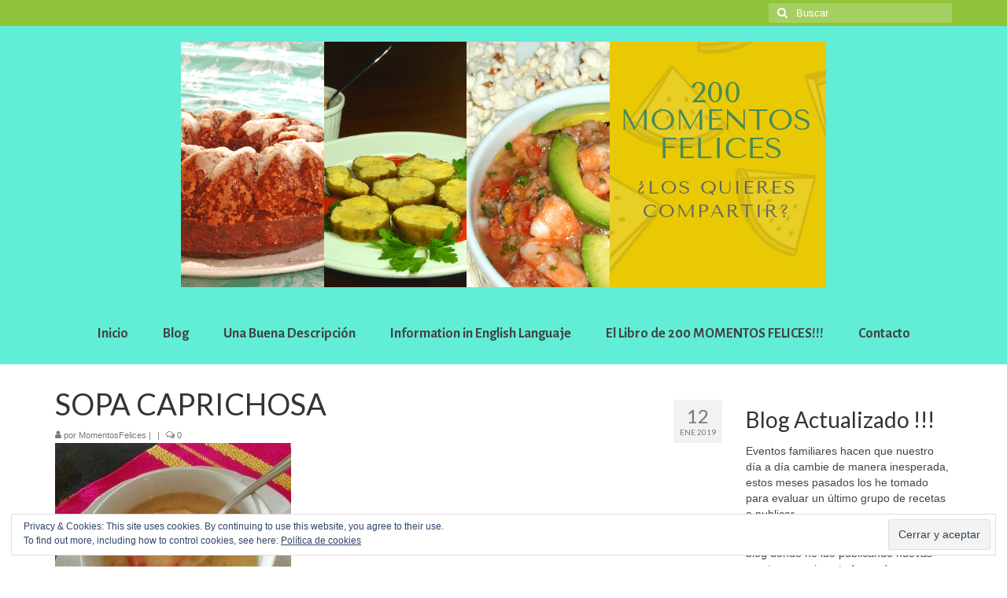

--- FILE ---
content_type: text/html; charset=UTF-8
request_url: https://200momentosfelices.com/sopa-caprichosa/dav-96/
body_size: 14961
content:
<!DOCTYPE html>
<html class="no-js" lang="es" itemscope="itemscope" itemtype="https://schema.org/WebPage">
<head>
  <meta charset="UTF-8">
  <meta name="viewport" content="width=device-width, initial-scale=1.0">
  <meta http-equiv="X-UA-Compatible" content="IE=edge">
  <meta name='robots' content='index, follow, max-image-preview:large, max-snippet:-1, max-video-preview:-1' />
	<style>img:is([sizes="auto" i], [sizes^="auto," i]) { contain-intrinsic-size: 3000px 1500px }</style>
	
	<!-- This site is optimized with the Yoast SEO plugin v24.8.1 - https://yoast.com/wordpress/plugins/seo/ -->
	<title>SOPA CAPRICHOSA - 200 MOMENTOS FELICES</title>
	<link rel="canonical" href="https://200momentosfelices.com/sopa-caprichosa/dav-96/" />
	<meta property="og:locale" content="es_ES" />
	<meta property="og:type" content="article" />
	<meta property="og:title" content="SOPA CAPRICHOSA - 200 MOMENTOS FELICES" />
	<meta property="og:url" content="https://200momentosfelices.com/sopa-caprichosa/dav-96/" />
	<meta property="og:site_name" content="200 MOMENTOS FELICES" />
	<meta property="article:modified_time" content="2019-01-12T20:39:39+00:00" />
	<meta property="og:image" content="https://200momentosfelices.com/sopa-caprichosa/dav-96" />
	<meta property="og:image:width" content="1920" />
	<meta property="og:image:height" content="1920" />
	<meta property="og:image:type" content="image/jpeg" />
	<meta name="twitter:card" content="summary_large_image" />
	<script type="application/ld+json" class="yoast-schema-graph">{"@context":"https://schema.org","@graph":[{"@type":"WebPage","@id":"https://200momentosfelices.com/sopa-caprichosa/dav-96/","url":"https://200momentosfelices.com/sopa-caprichosa/dav-96/","name":"SOPA CAPRICHOSA - 200 MOMENTOS FELICES","isPartOf":{"@id":"https://200momentosfelices.com/#website"},"primaryImageOfPage":{"@id":"https://200momentosfelices.com/sopa-caprichosa/dav-96/#primaryimage"},"image":{"@id":"https://200momentosfelices.com/sopa-caprichosa/dav-96/#primaryimage"},"thumbnailUrl":"https://200momentosfelices.com/wp-content/uploads/2019/01/SOPA-CAPRICHOSA.jpg","datePublished":"2019-01-12T20:39:15+00:00","dateModified":"2019-01-12T20:39:39+00:00","breadcrumb":{"@id":"https://200momentosfelices.com/sopa-caprichosa/dav-96/#breadcrumb"},"inLanguage":"es","potentialAction":[{"@type":"ReadAction","target":["https://200momentosfelices.com/sopa-caprichosa/dav-96/"]}]},{"@type":"ImageObject","inLanguage":"es","@id":"https://200momentosfelices.com/sopa-caprichosa/dav-96/#primaryimage","url":"https://200momentosfelices.com/wp-content/uploads/2019/01/SOPA-CAPRICHOSA.jpg","contentUrl":"https://200momentosfelices.com/wp-content/uploads/2019/01/SOPA-CAPRICHOSA.jpg","width":1920,"height":1920,"caption":"SOPA CAPRICHOSA"},{"@type":"BreadcrumbList","@id":"https://200momentosfelices.com/sopa-caprichosa/dav-96/#breadcrumb","itemListElement":[{"@type":"ListItem","position":1,"name":"Portada","item":"https://200momentosfelices.com/"},{"@type":"ListItem","position":2,"name":"SOPA CAPRICHOSA","item":"https://200momentosfelices.com/sopa-caprichosa/"},{"@type":"ListItem","position":3,"name":"SOPA CAPRICHOSA"}]},{"@type":"WebSite","@id":"https://200momentosfelices.com/#website","url":"https://200momentosfelices.com/","name":"200 MOMENTOS FELICES","description":"Comida y Felicidad","publisher":{"@id":"https://200momentosfelices.com/#/schema/person/b161f9d2404e1ddee8361df7b7e97c7a"},"potentialAction":[{"@type":"SearchAction","target":{"@type":"EntryPoint","urlTemplate":"https://200momentosfelices.com/?s={search_term_string}"},"query-input":{"@type":"PropertyValueSpecification","valueRequired":true,"valueName":"search_term_string"}}],"inLanguage":"es"},{"@type":["Person","Organization"],"@id":"https://200momentosfelices.com/#/schema/person/b161f9d2404e1ddee8361df7b7e97c7a","name":"MomentosFelices","image":{"@type":"ImageObject","inLanguage":"es","@id":"https://200momentosfelices.com/#/schema/person/image/","url":"https://200momentosfelices.com/wp-content/uploads/2019/01/SOPA-CAPRICHOSA.jpg","contentUrl":"https://200momentosfelices.com/wp-content/uploads/2019/01/SOPA-CAPRICHOSA.jpg","width":1920,"height":1920,"caption":"MomentosFelices"},"logo":{"@id":"https://200momentosfelices.com/#/schema/person/image/"}}]}</script>
	<!-- / Yoast SEO plugin. -->


<link rel='dns-prefetch' href='//secure.gravatar.com' />
<link rel='dns-prefetch' href='//stats.wp.com' />
<link rel='dns-prefetch' href='//fonts.googleapis.com' />
<link rel='dns-prefetch' href='//v0.wordpress.com' />
<link rel="alternate" type="application/rss+xml" title="200 MOMENTOS FELICES &raquo; Feed" href="https://200momentosfelices.com/feed/" />
<link rel="alternate" type="application/rss+xml" title="200 MOMENTOS FELICES &raquo; Feed de los comentarios" href="https://200momentosfelices.com/comments/feed/" />
<link rel="alternate" type="application/rss+xml" title="200 MOMENTOS FELICES &raquo; Comentario SOPA CAPRICHOSA del feed" href="https://200momentosfelices.com/sopa-caprichosa/dav-96/feed/" />
		<!-- This site uses the Google Analytics by MonsterInsights plugin v9.4.1 - Using Analytics tracking - https://www.monsterinsights.com/ -->
							<script src="//www.googletagmanager.com/gtag/js?id=G-233RRFV5GN"  data-cfasync="false" data-wpfc-render="false" type="text/javascript" async></script>
			<script data-cfasync="false" data-wpfc-render="false" type="text/javascript">
				var mi_version = '9.4.1';
				var mi_track_user = true;
				var mi_no_track_reason = '';
								var MonsterInsightsDefaultLocations = {"page_location":"https:\/\/200momentosfelices.com\/sopa-caprichosa\/dav-96\/"};
				if ( typeof MonsterInsightsPrivacyGuardFilter === 'function' ) {
					var MonsterInsightsLocations = (typeof MonsterInsightsExcludeQuery === 'object') ? MonsterInsightsPrivacyGuardFilter( MonsterInsightsExcludeQuery ) : MonsterInsightsPrivacyGuardFilter( MonsterInsightsDefaultLocations );
				} else {
					var MonsterInsightsLocations = (typeof MonsterInsightsExcludeQuery === 'object') ? MonsterInsightsExcludeQuery : MonsterInsightsDefaultLocations;
				}

								var disableStrs = [
										'ga-disable-G-233RRFV5GN',
									];

				/* Function to detect opted out users */
				function __gtagTrackerIsOptedOut() {
					for (var index = 0; index < disableStrs.length; index++) {
						if (document.cookie.indexOf(disableStrs[index] + '=true') > -1) {
							return true;
						}
					}

					return false;
				}

				/* Disable tracking if the opt-out cookie exists. */
				if (__gtagTrackerIsOptedOut()) {
					for (var index = 0; index < disableStrs.length; index++) {
						window[disableStrs[index]] = true;
					}
				}

				/* Opt-out function */
				function __gtagTrackerOptout() {
					for (var index = 0; index < disableStrs.length; index++) {
						document.cookie = disableStrs[index] + '=true; expires=Thu, 31 Dec 2099 23:59:59 UTC; path=/';
						window[disableStrs[index]] = true;
					}
				}

				if ('undefined' === typeof gaOptout) {
					function gaOptout() {
						__gtagTrackerOptout();
					}
				}
								window.dataLayer = window.dataLayer || [];

				window.MonsterInsightsDualTracker = {
					helpers: {},
					trackers: {},
				};
				if (mi_track_user) {
					function __gtagDataLayer() {
						dataLayer.push(arguments);
					}

					function __gtagTracker(type, name, parameters) {
						if (!parameters) {
							parameters = {};
						}

						if (parameters.send_to) {
							__gtagDataLayer.apply(null, arguments);
							return;
						}

						if (type === 'event') {
														parameters.send_to = monsterinsights_frontend.v4_id;
							var hookName = name;
							if (typeof parameters['event_category'] !== 'undefined') {
								hookName = parameters['event_category'] + ':' + name;
							}

							if (typeof MonsterInsightsDualTracker.trackers[hookName] !== 'undefined') {
								MonsterInsightsDualTracker.trackers[hookName](parameters);
							} else {
								__gtagDataLayer('event', name, parameters);
							}
							
						} else {
							__gtagDataLayer.apply(null, arguments);
						}
					}

					__gtagTracker('js', new Date());
					__gtagTracker('set', {
						'developer_id.dZGIzZG': true,
											});
					if ( MonsterInsightsLocations.page_location ) {
						__gtagTracker('set', MonsterInsightsLocations);
					}
										__gtagTracker('config', 'G-233RRFV5GN', {"forceSSL":"true"} );
															window.gtag = __gtagTracker;										(function () {
						/* https://developers.google.com/analytics/devguides/collection/analyticsjs/ */
						/* ga and __gaTracker compatibility shim. */
						var noopfn = function () {
							return null;
						};
						var newtracker = function () {
							return new Tracker();
						};
						var Tracker = function () {
							return null;
						};
						var p = Tracker.prototype;
						p.get = noopfn;
						p.set = noopfn;
						p.send = function () {
							var args = Array.prototype.slice.call(arguments);
							args.unshift('send');
							__gaTracker.apply(null, args);
						};
						var __gaTracker = function () {
							var len = arguments.length;
							if (len === 0) {
								return;
							}
							var f = arguments[len - 1];
							if (typeof f !== 'object' || f === null || typeof f.hitCallback !== 'function') {
								if ('send' === arguments[0]) {
									var hitConverted, hitObject = false, action;
									if ('event' === arguments[1]) {
										if ('undefined' !== typeof arguments[3]) {
											hitObject = {
												'eventAction': arguments[3],
												'eventCategory': arguments[2],
												'eventLabel': arguments[4],
												'value': arguments[5] ? arguments[5] : 1,
											}
										}
									}
									if ('pageview' === arguments[1]) {
										if ('undefined' !== typeof arguments[2]) {
											hitObject = {
												'eventAction': 'page_view',
												'page_path': arguments[2],
											}
										}
									}
									if (typeof arguments[2] === 'object') {
										hitObject = arguments[2];
									}
									if (typeof arguments[5] === 'object') {
										Object.assign(hitObject, arguments[5]);
									}
									if ('undefined' !== typeof arguments[1].hitType) {
										hitObject = arguments[1];
										if ('pageview' === hitObject.hitType) {
											hitObject.eventAction = 'page_view';
										}
									}
									if (hitObject) {
										action = 'timing' === arguments[1].hitType ? 'timing_complete' : hitObject.eventAction;
										hitConverted = mapArgs(hitObject);
										__gtagTracker('event', action, hitConverted);
									}
								}
								return;
							}

							function mapArgs(args) {
								var arg, hit = {};
								var gaMap = {
									'eventCategory': 'event_category',
									'eventAction': 'event_action',
									'eventLabel': 'event_label',
									'eventValue': 'event_value',
									'nonInteraction': 'non_interaction',
									'timingCategory': 'event_category',
									'timingVar': 'name',
									'timingValue': 'value',
									'timingLabel': 'event_label',
									'page': 'page_path',
									'location': 'page_location',
									'title': 'page_title',
									'referrer' : 'page_referrer',
								};
								for (arg in args) {
																		if (!(!args.hasOwnProperty(arg) || !gaMap.hasOwnProperty(arg))) {
										hit[gaMap[arg]] = args[arg];
									} else {
										hit[arg] = args[arg];
									}
								}
								return hit;
							}

							try {
								f.hitCallback();
							} catch (ex) {
							}
						};
						__gaTracker.create = newtracker;
						__gaTracker.getByName = newtracker;
						__gaTracker.getAll = function () {
							return [];
						};
						__gaTracker.remove = noopfn;
						__gaTracker.loaded = true;
						window['__gaTracker'] = __gaTracker;
					})();
									} else {
										console.log("");
					(function () {
						function __gtagTracker() {
							return null;
						}

						window['__gtagTracker'] = __gtagTracker;
						window['gtag'] = __gtagTracker;
					})();
									}
			</script>
				<!-- / Google Analytics by MonsterInsights -->
		<script type="text/javascript">
/* <![CDATA[ */
window._wpemojiSettings = {"baseUrl":"https:\/\/s.w.org\/images\/core\/emoji\/15.0.3\/72x72\/","ext":".png","svgUrl":"https:\/\/s.w.org\/images\/core\/emoji\/15.0.3\/svg\/","svgExt":".svg","source":{"concatemoji":"https:\/\/200momentosfelices.com\/wp-includes\/js\/wp-emoji-release.min.js?ver=6.7.2"}};
/*! This file is auto-generated */
!function(i,n){var o,s,e;function c(e){try{var t={supportTests:e,timestamp:(new Date).valueOf()};sessionStorage.setItem(o,JSON.stringify(t))}catch(e){}}function p(e,t,n){e.clearRect(0,0,e.canvas.width,e.canvas.height),e.fillText(t,0,0);var t=new Uint32Array(e.getImageData(0,0,e.canvas.width,e.canvas.height).data),r=(e.clearRect(0,0,e.canvas.width,e.canvas.height),e.fillText(n,0,0),new Uint32Array(e.getImageData(0,0,e.canvas.width,e.canvas.height).data));return t.every(function(e,t){return e===r[t]})}function u(e,t,n){switch(t){case"flag":return n(e,"\ud83c\udff3\ufe0f\u200d\u26a7\ufe0f","\ud83c\udff3\ufe0f\u200b\u26a7\ufe0f")?!1:!n(e,"\ud83c\uddfa\ud83c\uddf3","\ud83c\uddfa\u200b\ud83c\uddf3")&&!n(e,"\ud83c\udff4\udb40\udc67\udb40\udc62\udb40\udc65\udb40\udc6e\udb40\udc67\udb40\udc7f","\ud83c\udff4\u200b\udb40\udc67\u200b\udb40\udc62\u200b\udb40\udc65\u200b\udb40\udc6e\u200b\udb40\udc67\u200b\udb40\udc7f");case"emoji":return!n(e,"\ud83d\udc26\u200d\u2b1b","\ud83d\udc26\u200b\u2b1b")}return!1}function f(e,t,n){var r="undefined"!=typeof WorkerGlobalScope&&self instanceof WorkerGlobalScope?new OffscreenCanvas(300,150):i.createElement("canvas"),a=r.getContext("2d",{willReadFrequently:!0}),o=(a.textBaseline="top",a.font="600 32px Arial",{});return e.forEach(function(e){o[e]=t(a,e,n)}),o}function t(e){var t=i.createElement("script");t.src=e,t.defer=!0,i.head.appendChild(t)}"undefined"!=typeof Promise&&(o="wpEmojiSettingsSupports",s=["flag","emoji"],n.supports={everything:!0,everythingExceptFlag:!0},e=new Promise(function(e){i.addEventListener("DOMContentLoaded",e,{once:!0})}),new Promise(function(t){var n=function(){try{var e=JSON.parse(sessionStorage.getItem(o));if("object"==typeof e&&"number"==typeof e.timestamp&&(new Date).valueOf()<e.timestamp+604800&&"object"==typeof e.supportTests)return e.supportTests}catch(e){}return null}();if(!n){if("undefined"!=typeof Worker&&"undefined"!=typeof OffscreenCanvas&&"undefined"!=typeof URL&&URL.createObjectURL&&"undefined"!=typeof Blob)try{var e="postMessage("+f.toString()+"("+[JSON.stringify(s),u.toString(),p.toString()].join(",")+"));",r=new Blob([e],{type:"text/javascript"}),a=new Worker(URL.createObjectURL(r),{name:"wpTestEmojiSupports"});return void(a.onmessage=function(e){c(n=e.data),a.terminate(),t(n)})}catch(e){}c(n=f(s,u,p))}t(n)}).then(function(e){for(var t in e)n.supports[t]=e[t],n.supports.everything=n.supports.everything&&n.supports[t],"flag"!==t&&(n.supports.everythingExceptFlag=n.supports.everythingExceptFlag&&n.supports[t]);n.supports.everythingExceptFlag=n.supports.everythingExceptFlag&&!n.supports.flag,n.DOMReady=!1,n.readyCallback=function(){n.DOMReady=!0}}).then(function(){return e}).then(function(){var e;n.supports.everything||(n.readyCallback(),(e=n.source||{}).concatemoji?t(e.concatemoji):e.wpemoji&&e.twemoji&&(t(e.twemoji),t(e.wpemoji)))}))}((window,document),window._wpemojiSettings);
/* ]]> */
</script>
<style id='wp-emoji-styles-inline-css' type='text/css'>

	img.wp-smiley, img.emoji {
		display: inline !important;
		border: none !important;
		box-shadow: none !important;
		height: 1em !important;
		width: 1em !important;
		margin: 0 0.07em !important;
		vertical-align: -0.1em !important;
		background: none !important;
		padding: 0 !important;
	}
</style>
<link rel='stylesheet' id='wp-block-library-css' href='https://200momentosfelices.com/wp-includes/css/dist/block-library/style.min.css?ver=6.7.2' type='text/css' media='all' />
<link rel='stylesheet' id='wpzoom-social-icons-block-style-css' href='https://200momentosfelices.com/wp-content/plugins/social-icons-widget-by-wpzoom/block/dist/style-wpzoom-social-icons.css?ver=4.3.4' type='text/css' media='all' />
<link rel='stylesheet' id='mediaelement-css' href='https://200momentosfelices.com/wp-includes/js/mediaelement/mediaelementplayer-legacy.min.css?ver=4.2.17' type='text/css' media='all' />
<link rel='stylesheet' id='wp-mediaelement-css' href='https://200momentosfelices.com/wp-includes/js/mediaelement/wp-mediaelement.min.css?ver=6.7.2' type='text/css' media='all' />
<style id='jetpack-sharing-buttons-style-inline-css' type='text/css'>
.jetpack-sharing-buttons__services-list{display:flex;flex-direction:row;flex-wrap:wrap;gap:0;list-style-type:none;margin:5px;padding:0}.jetpack-sharing-buttons__services-list.has-small-icon-size{font-size:12px}.jetpack-sharing-buttons__services-list.has-normal-icon-size{font-size:16px}.jetpack-sharing-buttons__services-list.has-large-icon-size{font-size:24px}.jetpack-sharing-buttons__services-list.has-huge-icon-size{font-size:36px}@media print{.jetpack-sharing-buttons__services-list{display:none!important}}.editor-styles-wrapper .wp-block-jetpack-sharing-buttons{gap:0;padding-inline-start:0}ul.jetpack-sharing-buttons__services-list.has-background{padding:1.25em 2.375em}
</style>
<style id='classic-theme-styles-inline-css' type='text/css'>
/*! This file is auto-generated */
.wp-block-button__link{color:#fff;background-color:#32373c;border-radius:9999px;box-shadow:none;text-decoration:none;padding:calc(.667em + 2px) calc(1.333em + 2px);font-size:1.125em}.wp-block-file__button{background:#32373c;color:#fff;text-decoration:none}
</style>
<style id='global-styles-inline-css' type='text/css'>
:root{--wp--preset--aspect-ratio--square: 1;--wp--preset--aspect-ratio--4-3: 4/3;--wp--preset--aspect-ratio--3-4: 3/4;--wp--preset--aspect-ratio--3-2: 3/2;--wp--preset--aspect-ratio--2-3: 2/3;--wp--preset--aspect-ratio--16-9: 16/9;--wp--preset--aspect-ratio--9-16: 9/16;--wp--preset--color--black: #000;--wp--preset--color--cyan-bluish-gray: #abb8c3;--wp--preset--color--white: #fff;--wp--preset--color--pale-pink: #f78da7;--wp--preset--color--vivid-red: #cf2e2e;--wp--preset--color--luminous-vivid-orange: #ff6900;--wp--preset--color--luminous-vivid-amber: #fcb900;--wp--preset--color--light-green-cyan: #7bdcb5;--wp--preset--color--vivid-green-cyan: #00d084;--wp--preset--color--pale-cyan-blue: #8ed1fc;--wp--preset--color--vivid-cyan-blue: #0693e3;--wp--preset--color--vivid-purple: #9b51e0;--wp--preset--color--virtue-primary: #2d5c88;--wp--preset--color--virtue-primary-light: #6c8dab;--wp--preset--color--very-light-gray: #eee;--wp--preset--color--very-dark-gray: #444;--wp--preset--gradient--vivid-cyan-blue-to-vivid-purple: linear-gradient(135deg,rgba(6,147,227,1) 0%,rgb(155,81,224) 100%);--wp--preset--gradient--light-green-cyan-to-vivid-green-cyan: linear-gradient(135deg,rgb(122,220,180) 0%,rgb(0,208,130) 100%);--wp--preset--gradient--luminous-vivid-amber-to-luminous-vivid-orange: linear-gradient(135deg,rgba(252,185,0,1) 0%,rgba(255,105,0,1) 100%);--wp--preset--gradient--luminous-vivid-orange-to-vivid-red: linear-gradient(135deg,rgba(255,105,0,1) 0%,rgb(207,46,46) 100%);--wp--preset--gradient--very-light-gray-to-cyan-bluish-gray: linear-gradient(135deg,rgb(238,238,238) 0%,rgb(169,184,195) 100%);--wp--preset--gradient--cool-to-warm-spectrum: linear-gradient(135deg,rgb(74,234,220) 0%,rgb(151,120,209) 20%,rgb(207,42,186) 40%,rgb(238,44,130) 60%,rgb(251,105,98) 80%,rgb(254,248,76) 100%);--wp--preset--gradient--blush-light-purple: linear-gradient(135deg,rgb(255,206,236) 0%,rgb(152,150,240) 100%);--wp--preset--gradient--blush-bordeaux: linear-gradient(135deg,rgb(254,205,165) 0%,rgb(254,45,45) 50%,rgb(107,0,62) 100%);--wp--preset--gradient--luminous-dusk: linear-gradient(135deg,rgb(255,203,112) 0%,rgb(199,81,192) 50%,rgb(65,88,208) 100%);--wp--preset--gradient--pale-ocean: linear-gradient(135deg,rgb(255,245,203) 0%,rgb(182,227,212) 50%,rgb(51,167,181) 100%);--wp--preset--gradient--electric-grass: linear-gradient(135deg,rgb(202,248,128) 0%,rgb(113,206,126) 100%);--wp--preset--gradient--midnight: linear-gradient(135deg,rgb(2,3,129) 0%,rgb(40,116,252) 100%);--wp--preset--font-size--small: 13px;--wp--preset--font-size--medium: 20px;--wp--preset--font-size--large: 36px;--wp--preset--font-size--x-large: 42px;--wp--preset--spacing--20: 0.44rem;--wp--preset--spacing--30: 0.67rem;--wp--preset--spacing--40: 1rem;--wp--preset--spacing--50: 1.5rem;--wp--preset--spacing--60: 2.25rem;--wp--preset--spacing--70: 3.38rem;--wp--preset--spacing--80: 5.06rem;--wp--preset--shadow--natural: 6px 6px 9px rgba(0, 0, 0, 0.2);--wp--preset--shadow--deep: 12px 12px 50px rgba(0, 0, 0, 0.4);--wp--preset--shadow--sharp: 6px 6px 0px rgba(0, 0, 0, 0.2);--wp--preset--shadow--outlined: 6px 6px 0px -3px rgba(255, 255, 255, 1), 6px 6px rgba(0, 0, 0, 1);--wp--preset--shadow--crisp: 6px 6px 0px rgba(0, 0, 0, 1);}:where(.is-layout-flex){gap: 0.5em;}:where(.is-layout-grid){gap: 0.5em;}body .is-layout-flex{display: flex;}.is-layout-flex{flex-wrap: wrap;align-items: center;}.is-layout-flex > :is(*, div){margin: 0;}body .is-layout-grid{display: grid;}.is-layout-grid > :is(*, div){margin: 0;}:where(.wp-block-columns.is-layout-flex){gap: 2em;}:where(.wp-block-columns.is-layout-grid){gap: 2em;}:where(.wp-block-post-template.is-layout-flex){gap: 1.25em;}:where(.wp-block-post-template.is-layout-grid){gap: 1.25em;}.has-black-color{color: var(--wp--preset--color--black) !important;}.has-cyan-bluish-gray-color{color: var(--wp--preset--color--cyan-bluish-gray) !important;}.has-white-color{color: var(--wp--preset--color--white) !important;}.has-pale-pink-color{color: var(--wp--preset--color--pale-pink) !important;}.has-vivid-red-color{color: var(--wp--preset--color--vivid-red) !important;}.has-luminous-vivid-orange-color{color: var(--wp--preset--color--luminous-vivid-orange) !important;}.has-luminous-vivid-amber-color{color: var(--wp--preset--color--luminous-vivid-amber) !important;}.has-light-green-cyan-color{color: var(--wp--preset--color--light-green-cyan) !important;}.has-vivid-green-cyan-color{color: var(--wp--preset--color--vivid-green-cyan) !important;}.has-pale-cyan-blue-color{color: var(--wp--preset--color--pale-cyan-blue) !important;}.has-vivid-cyan-blue-color{color: var(--wp--preset--color--vivid-cyan-blue) !important;}.has-vivid-purple-color{color: var(--wp--preset--color--vivid-purple) !important;}.has-black-background-color{background-color: var(--wp--preset--color--black) !important;}.has-cyan-bluish-gray-background-color{background-color: var(--wp--preset--color--cyan-bluish-gray) !important;}.has-white-background-color{background-color: var(--wp--preset--color--white) !important;}.has-pale-pink-background-color{background-color: var(--wp--preset--color--pale-pink) !important;}.has-vivid-red-background-color{background-color: var(--wp--preset--color--vivid-red) !important;}.has-luminous-vivid-orange-background-color{background-color: var(--wp--preset--color--luminous-vivid-orange) !important;}.has-luminous-vivid-amber-background-color{background-color: var(--wp--preset--color--luminous-vivid-amber) !important;}.has-light-green-cyan-background-color{background-color: var(--wp--preset--color--light-green-cyan) !important;}.has-vivid-green-cyan-background-color{background-color: var(--wp--preset--color--vivid-green-cyan) !important;}.has-pale-cyan-blue-background-color{background-color: var(--wp--preset--color--pale-cyan-blue) !important;}.has-vivid-cyan-blue-background-color{background-color: var(--wp--preset--color--vivid-cyan-blue) !important;}.has-vivid-purple-background-color{background-color: var(--wp--preset--color--vivid-purple) !important;}.has-black-border-color{border-color: var(--wp--preset--color--black) !important;}.has-cyan-bluish-gray-border-color{border-color: var(--wp--preset--color--cyan-bluish-gray) !important;}.has-white-border-color{border-color: var(--wp--preset--color--white) !important;}.has-pale-pink-border-color{border-color: var(--wp--preset--color--pale-pink) !important;}.has-vivid-red-border-color{border-color: var(--wp--preset--color--vivid-red) !important;}.has-luminous-vivid-orange-border-color{border-color: var(--wp--preset--color--luminous-vivid-orange) !important;}.has-luminous-vivid-amber-border-color{border-color: var(--wp--preset--color--luminous-vivid-amber) !important;}.has-light-green-cyan-border-color{border-color: var(--wp--preset--color--light-green-cyan) !important;}.has-vivid-green-cyan-border-color{border-color: var(--wp--preset--color--vivid-green-cyan) !important;}.has-pale-cyan-blue-border-color{border-color: var(--wp--preset--color--pale-cyan-blue) !important;}.has-vivid-cyan-blue-border-color{border-color: var(--wp--preset--color--vivid-cyan-blue) !important;}.has-vivid-purple-border-color{border-color: var(--wp--preset--color--vivid-purple) !important;}.has-vivid-cyan-blue-to-vivid-purple-gradient-background{background: var(--wp--preset--gradient--vivid-cyan-blue-to-vivid-purple) !important;}.has-light-green-cyan-to-vivid-green-cyan-gradient-background{background: var(--wp--preset--gradient--light-green-cyan-to-vivid-green-cyan) !important;}.has-luminous-vivid-amber-to-luminous-vivid-orange-gradient-background{background: var(--wp--preset--gradient--luminous-vivid-amber-to-luminous-vivid-orange) !important;}.has-luminous-vivid-orange-to-vivid-red-gradient-background{background: var(--wp--preset--gradient--luminous-vivid-orange-to-vivid-red) !important;}.has-very-light-gray-to-cyan-bluish-gray-gradient-background{background: var(--wp--preset--gradient--very-light-gray-to-cyan-bluish-gray) !important;}.has-cool-to-warm-spectrum-gradient-background{background: var(--wp--preset--gradient--cool-to-warm-spectrum) !important;}.has-blush-light-purple-gradient-background{background: var(--wp--preset--gradient--blush-light-purple) !important;}.has-blush-bordeaux-gradient-background{background: var(--wp--preset--gradient--blush-bordeaux) !important;}.has-luminous-dusk-gradient-background{background: var(--wp--preset--gradient--luminous-dusk) !important;}.has-pale-ocean-gradient-background{background: var(--wp--preset--gradient--pale-ocean) !important;}.has-electric-grass-gradient-background{background: var(--wp--preset--gradient--electric-grass) !important;}.has-midnight-gradient-background{background: var(--wp--preset--gradient--midnight) !important;}.has-small-font-size{font-size: var(--wp--preset--font-size--small) !important;}.has-medium-font-size{font-size: var(--wp--preset--font-size--medium) !important;}.has-large-font-size{font-size: var(--wp--preset--font-size--large) !important;}.has-x-large-font-size{font-size: var(--wp--preset--font-size--x-large) !important;}
:where(.wp-block-post-template.is-layout-flex){gap: 1.25em;}:where(.wp-block-post-template.is-layout-grid){gap: 1.25em;}
:where(.wp-block-columns.is-layout-flex){gap: 2em;}:where(.wp-block-columns.is-layout-grid){gap: 2em;}
:root :where(.wp-block-pullquote){font-size: 1.5em;line-height: 1.6;}
</style>
<link rel='stylesheet' id='titan-adminbar-styles-css' href='https://200momentosfelices.com/wp-content/plugins/anti-spam/assets/css/admin-bar.css?ver=7.3.8' type='text/css' media='all' />
<link rel='stylesheet' id='contact-form-7-css' href='https://200momentosfelices.com/wp-content/plugins/contact-form-7/includes/css/styles.css?ver=6.0.5' type='text/css' media='all' />
<link rel='stylesheet' id='wpzoom-social-icons-socicon-css' href='https://200momentosfelices.com/wp-content/plugins/social-icons-widget-by-wpzoom/assets/css/wpzoom-socicon.css?ver=1732734124' type='text/css' media='all' />
<link rel='stylesheet' id='wpzoom-social-icons-genericons-css' href='https://200momentosfelices.com/wp-content/plugins/social-icons-widget-by-wpzoom/assets/css/genericons.css?ver=1732734124' type='text/css' media='all' />
<link rel='stylesheet' id='wpzoom-social-icons-academicons-css' href='https://200momentosfelices.com/wp-content/plugins/social-icons-widget-by-wpzoom/assets/css/academicons.min.css?ver=1732734124' type='text/css' media='all' />
<link rel='stylesheet' id='wpzoom-social-icons-font-awesome-3-css' href='https://200momentosfelices.com/wp-content/plugins/social-icons-widget-by-wpzoom/assets/css/font-awesome-3.min.css?ver=1732734124' type='text/css' media='all' />
<link rel='stylesheet' id='dashicons-css' href='https://200momentosfelices.com/wp-includes/css/dashicons.min.css?ver=6.7.2' type='text/css' media='all' />
<link rel='stylesheet' id='wpzoom-social-icons-styles-css' href='https://200momentosfelices.com/wp-content/plugins/social-icons-widget-by-wpzoom/assets/css/wpzoom-social-icons-styles.css?ver=1732734124' type='text/css' media='all' />
<style id='kadence-blocks-global-variables-inline-css' type='text/css'>
:root {--global-kb-font-size-sm:clamp(0.8rem, 0.73rem + 0.217vw, 0.9rem);--global-kb-font-size-md:clamp(1.1rem, 0.995rem + 0.326vw, 1.25rem);--global-kb-font-size-lg:clamp(1.75rem, 1.576rem + 0.543vw, 2rem);--global-kb-font-size-xl:clamp(2.25rem, 1.728rem + 1.63vw, 3rem);--global-kb-font-size-xxl:clamp(2.5rem, 1.456rem + 3.26vw, 4rem);--global-kb-font-size-xxxl:clamp(2.75rem, 0.489rem + 7.065vw, 6rem);}:root {--global-palette1: #3182CE;--global-palette2: #2B6CB0;--global-palette3: #1A202C;--global-palette4: #2D3748;--global-palette5: #4A5568;--global-palette6: #718096;--global-palette7: #EDF2F7;--global-palette8: #F7FAFC;--global-palette9: #ffffff;}
</style>
<link rel='stylesheet' id='virtue_theme-css' href='https://200momentosfelices.com/wp-content/themes/virtue/assets/css/virtue.css?ver=3.4.12' type='text/css' media='all' />
<link rel='stylesheet' id='virtue_skin-css' href='https://200momentosfelices.com/wp-content/themes/virtue/assets/css/skins/default.css?ver=3.4.12' type='text/css' media='all' />
<link rel='stylesheet' id='redux-google-fonts-virtue-css' href='https://fonts.googleapis.com/css?family=Alegreya+Sans%3A700%2C400%7CLato%3A400%2C700&#038;ver=6.7.2' type='text/css' media='all' />
<link rel='preload' as='font'  id='wpzoom-social-icons-font-academicons-woff2-css' href='https://200momentosfelices.com/wp-content/plugins/social-icons-widget-by-wpzoom/assets/font/academicons.woff2?v=1.9.2'  type='font/woff2' crossorigin />
<link rel='preload' as='font'  id='wpzoom-social-icons-font-fontawesome-3-woff2-css' href='https://200momentosfelices.com/wp-content/plugins/social-icons-widget-by-wpzoom/assets/font/fontawesome-webfont.woff2?v=4.7.0'  type='font/woff2' crossorigin />
<link rel='preload' as='font'  id='wpzoom-social-icons-font-genericons-woff-css' href='https://200momentosfelices.com/wp-content/plugins/social-icons-widget-by-wpzoom/assets/font/Genericons.woff'  type='font/woff' crossorigin />
<link rel='preload' as='font'  id='wpzoom-social-icons-font-socicon-woff2-css' href='https://200momentosfelices.com/wp-content/plugins/social-icons-widget-by-wpzoom/assets/font/socicon.woff2?v=4.3.4'  type='font/woff2' crossorigin />
<script type="text/javascript" src="https://200momentosfelices.com/wp-content/plugins/google-analytics-for-wordpress/assets/js/frontend-gtag.min.js?ver=9.4.1" id="monsterinsights-frontend-script-js" async="async" data-wp-strategy="async"></script>
<script data-cfasync="false" data-wpfc-render="false" type="text/javascript" id='monsterinsights-frontend-script-js-extra'>/* <![CDATA[ */
var monsterinsights_frontend = {"js_events_tracking":"true","download_extensions":"doc,pdf,ppt,zip,xls,docx,pptx,xlsx","inbound_paths":"[]","home_url":"https:\/\/200momentosfelices.com","hash_tracking":"false","v4_id":"G-233RRFV5GN"};/* ]]> */
</script>
<script type="text/javascript" src="https://200momentosfelices.com/wp-includes/js/jquery/jquery.min.js?ver=3.7.1" id="jquery-core-js"></script>
<script type="text/javascript" src="https://200momentosfelices.com/wp-includes/js/jquery/jquery-migrate.min.js?ver=3.4.1" id="jquery-migrate-js"></script>
<!--[if lt IE 9]>
<script type="text/javascript" src="https://200momentosfelices.com/wp-content/themes/virtue/assets/js/vendor/respond.min.js?ver=6.7.2" id="virtue-respond-js"></script>
<![endif]-->
<link rel="https://api.w.org/" href="https://200momentosfelices.com/wp-json/" /><link rel="alternate" title="JSON" type="application/json" href="https://200momentosfelices.com/wp-json/wp/v2/media/597" /><link rel="EditURI" type="application/rsd+xml" title="RSD" href="https://200momentosfelices.com/xmlrpc.php?rsd" />
<meta name="generator" content="WordPress 6.7.2" />
<link rel='shortlink' href='https://wp.me/aaMEJQ-9D' />
<link rel="alternate" title="oEmbed (JSON)" type="application/json+oembed" href="https://200momentosfelices.com/wp-json/oembed/1.0/embed?url=https%3A%2F%2F200momentosfelices.com%2Fsopa-caprichosa%2Fdav-96%2F" />
<link rel="alternate" title="oEmbed (XML)" type="text/xml+oembed" href="https://200momentosfelices.com/wp-json/oembed/1.0/embed?url=https%3A%2F%2F200momentosfelices.com%2Fsopa-caprichosa%2Fdav-96%2F&#038;format=xml" />
	<style>img#wpstats{display:none}</style>
					<style type="text/css" media="screen">
				/**
				 * Plugin Name: Subtitles
				 * Plugin URI: http://wordpress.org/plugins/subtitles/
				 * Description: Easily add subtitles into your WordPress posts, pages, custom post types, and themes.
				 * Author: We Cobble
				 * Author URI: https://wecobble.com/
				 * Version: 2.2.0
				 * License: GNU General Public License v2 or later
				 * License URI: http://www.gnu.org/licenses/gpl-2.0.html
				 */

				/**
				 * Be explicit about this styling only applying to spans,
				 * since that's the default markup that's returned by
				 * Subtitles. If a developer overrides the default subtitles
				 * markup with another element or class, we don't want to stomp
				 * on that.
				 *
				 * @since 1.0.0
				 */
				span.entry-subtitle {
					display: block; /* Put subtitles on their own line by default. */
					font-size: 0.53333333333333em; /* Sensible scaling. It's assumed that post titles will be wrapped in heading tags. */
				}
				/**
				 * If subtitles are shown in comment areas, we'll hide them by default.
				 *
				 * @since 1.0.5
				 */
				#comments .comments-title span.entry-subtitle {
					display: none;
				}
			</style><style type="text/css">#logo {padding-top:20px;}#logo {padding-bottom:20px;}#logo {margin-left:0px;}#logo {margin-right:0px;}#nav-main {margin-top:20px;}#nav-main {margin-bottom:20px;}.headerfont, .tp-caption {font-family:Lato;}.topbarmenu ul li {font-family:Alegreya Sans;}input[type=number]::-webkit-inner-spin-button, input[type=number]::-webkit-outer-spin-button { -webkit-appearance: none; margin: 0; } input[type=number] {-moz-appearance: textfield;}.quantity input::-webkit-outer-spin-button,.quantity input::-webkit-inner-spin-button {display: none;}.topclass {background:#8fc33a    ;}.headerclass {background:#62edd6    ;}.navclass {background:#8fc33a    ;}.footerclass {background:#8fc33a    ;}.product_item .product_details h5 {text-transform: none;}@media (max-width: 979px) {.nav-trigger .nav-trigger-case {position: static; display: block; width: 100%;}}.product_item .product_details h5 {min-height:40px;}.entry-content p { margin-bottom:16px;}</style><link rel="icon" href="https://200momentosfelices.com/wp-content/uploads/2018/01/cropped-LOGO-LIBRO-32x32.jpg" sizes="32x32" />
<link rel="icon" href="https://200momentosfelices.com/wp-content/uploads/2018/01/cropped-LOGO-LIBRO-192x192.jpg" sizes="192x192" />
<link rel="apple-touch-icon" href="https://200momentosfelices.com/wp-content/uploads/2018/01/cropped-LOGO-LIBRO-180x180.jpg" />
<meta name="msapplication-TileImage" content="https://200momentosfelices.com/wp-content/uploads/2018/01/cropped-LOGO-LIBRO-270x270.jpg" />
<style type="text/css" title="dynamic-css" class="options-output">header #logo a.brand,.logofont{font-family:"Alegreya Sans";line-height:35px;font-weight:700;font-style:normal;color:#444444;font-size:40px;}.kad_tagline{font-family:"Alegreya Sans";line-height:20px;font-weight:700;font-style:normal;color:#444444;font-size:20px;}.product_item .product_details h5{font-family:Lato;line-height:20px;font-weight:normal;font-style:700;font-size:16px;}h1{font-family:Lato;line-height:40px;font-weight:400;font-style:normal;font-size:38px;}h2{font-family:Lato;line-height:40px;font-weight:normal;font-style:normal;font-size:32px;}h3{font-family:Lato;line-height:40px;font-weight:400;font-style:normal;font-size:28px;}h4{font-family:Lato;line-height:40px;font-weight:400;font-style:normal;font-size:24px;}h5{font-family:Lato;line-height:24px;font-weight:700;font-style:normal;font-size:18px;}body{font-family:Verdana, Geneva, sans-serif;line-height:20px;font-weight:400;font-style:normal;font-size:14px;}#nav-main ul.sf-menu a{font-family:"Alegreya Sans";line-height:18px;font-weight:700;font-style:normal;font-size:18px;}#nav-second ul.sf-menu a{font-family:"Alegreya Sans";line-height:14px;font-weight:700;font-style:normal;color:#444444;font-size:18px;}.kad-nav-inner .kad-mnav, .kad-mobile-nav .kad-nav-inner li a,.nav-trigger-case{font-family:"Alegreya Sans";line-height:20px;font-weight:400;font-style:normal;color:#444444;font-size:16px;}</style></head>
<body data-rsssl=1 class="attachment attachment-template-default single single-attachment postid-597 attachmentid-597 attachment-jpeg wp-embed-responsive wide dav-96">
	<div id="kt-skip-link"><a href="#content">Skip to Main Content</a></div>
	<div id="wrapper" class="container">
	<header class="banner headerclass" itemscope itemtype="https://schema.org/WPHeader">
	<div id="topbar" class="topclass">
	<div class="container">
		<div class="row">
			<div class="col-md-6 col-sm-6 kad-topbar-left">
				<div class="topbarmenu clearfix">
								</div>
			</div><!-- close col-md-6 --> 
			<div class="col-md-6 col-sm-6 kad-topbar-right">
				<div id="topbar-search" class="topbar-widget">
					<form role="search" method="get" class="form-search" action="https://200momentosfelices.com/">
	<label>
		<span class="screen-reader-text">Buscar por:</span>
		<input type="text" value="" name="s" class="search-query" placeholder="Buscar">
	</label>
	<button type="submit" class="search-icon"><i class="icon-search"></i></button>
</form>				</div>
			</div> <!-- close col-md-6-->
		</div> <!-- Close Row -->
	</div> <!-- Close Container -->
</div>	<div class="container">
		<div class="row">
			<div class="col-md-12 clearfix kad-header-left">
				<div id="logo" class="logocase">
					<a class="brand logofont" href="https://200momentosfelices.com/">
													<div id="thelogo">
								<img src="https://200momentosfelices.com/wp-content/uploads/2019/06/200-momentos-felices.png" alt="200 MOMENTOS FELICES" width="820" height="312" class="kad-standard-logo" />
															</div>
												</a>
									</div> <!-- Close #logo -->
			</div><!-- close logo span -->
							<div class="col-md-12 kad-header-right">
					<nav id="nav-main" class="clearfix" itemscope itemtype="https://schema.org/SiteNavigationElement">
						<ul id="menu-principal" class="sf-menu"><li  class=" menu-item-54"><a href="https://www.200momentosfelices.com"><span>Inicio</span></a></li>
<li  class=" menu-item-52"><a href="https://200momentosfelices.com/nuestro-blog/"><span>Blog</span></a></li>
<li  class=" menu-item-680"><a href="https://200momentosfelices.com/una-buena-descripcion/"><span>Una Buena Descripción</span></a></li>
<li  class=" menu-item-358"><a href="https://200momentosfelices.com/information-in-english-language/"><span>Information in English Languaje</span></a></li>
<li  class=" menu-item-803"><a href="https://200momentosfelices.com/el-libro-de-200-momentos-felices/"><span>El Libro de 200 MOMENTOS FELICES!!!</span></a></li>
<li  class=" menu-item-53"><a href="https://200momentosfelices.com/contacto/"><span>Contacto</span></a></li>
</ul>					</nav> 
				</div> <!-- Close menuclass-->
			       
		</div> <!-- Close Row -->
					<div id="mobile-nav-trigger" class="nav-trigger">
				<button class="nav-trigger-case mobileclass collapsed" data-toggle="collapse" data-target=".kad-nav-collapse">
					<span class="kad-navbtn"><i class="icon-reorder"></i></span>
					<span class="kad-menu-name">Menú</span>
				</button>
			</div>
			<div id="kad-mobile-nav" class="kad-mobile-nav">
				<div class="kad-nav-inner mobileclass">
					<div class="kad-nav-collapse">
					<ul id="menu-principal-1" class="kad-mnav"><li  class=" menu-item-54"><a href="https://www.200momentosfelices.com"><span>Inicio</span></a></li>
<li  class=" menu-item-52"><a href="https://200momentosfelices.com/nuestro-blog/"><span>Blog</span></a></li>
<li  class=" menu-item-680"><a href="https://200momentosfelices.com/una-buena-descripcion/"><span>Una Buena Descripción</span></a></li>
<li  class=" menu-item-358"><a href="https://200momentosfelices.com/information-in-english-language/"><span>Information in English Languaje</span></a></li>
<li  class=" menu-item-803"><a href="https://200momentosfelices.com/el-libro-de-200-momentos-felices/"><span>El Libro de 200 MOMENTOS FELICES!!!</span></a></li>
<li  class=" menu-item-53"><a href="https://200momentosfelices.com/contacto/"><span>Contacto</span></a></li>
</ul>					</div>
				</div>
			</div>
		 
	</div> <!-- Close Container -->
	</header>
	<div class="wrap contentclass" role="document">

	<div id="content" class="container">
	<div class="row single-article" itemscope itemtype="https://schema.org/BlogPosting">
		<div class="main col-lg-9 col-md-8" role="main">
					<article class="post-597 attachment type-attachment status-inherit hentry">
			<div class="postmeta updated color_gray">
	<div class="postdate bg-lightgray headerfont">
		<meta itemprop="datePublished" content="2019-01-12T20:39:39+00:00">
		<span class="postday">12</span>
		Ene 2019	</div>
</div>				<header>

				<h1 class="entry-title" itemprop="name headline">SOPA CAPRICHOSA</h1><div class="subhead">
    <span class="postauthortop author vcard">
    <i class="icon-user"></i> por  <span itemprop="author"><a href="https://200momentosfelices.com/author/fy5bstez/" class="fn" rel="author">MomentosFelices</a></span> |</span>
        <span class="kad-hidepostedin">|</span>
    <span class="postcommentscount">
    <i class="icon-comments-alt"></i> <span class="dsq-postid" data-dsqidentifier="597 https://200momentosfelices.com/wp-content/uploads/2019/01/SOPA-CAPRICHOSA.jpg">0</span>    </span>
</div>				
				</header>

				<div class="entry-content" itemprop="articleBody">
					<p class="attachment"><a class="thumbnail" href='https://200momentosfelices.com/wp-content/uploads/2019/01/SOPA-CAPRICHOSA.jpg'><img fetchpriority="high" decoding="async" width="300" height="300" src="https://200momentosfelices.com/wp-content/uploads/2019/01/SOPA-CAPRICHOSA-300x300.jpg" class="attachment-medium size-medium" alt="SOPA CAPRICHOSA" srcset="https://200momentosfelices.com/wp-content/uploads/2019/01/SOPA-CAPRICHOSA-300x300.jpg 300w, https://200momentosfelices.com/wp-content/uploads/2019/01/SOPA-CAPRICHOSA-150x150.jpg 150w, https://200momentosfelices.com/wp-content/uploads/2019/01/SOPA-CAPRICHOSA-768x768.jpg 768w, https://200momentosfelices.com/wp-content/uploads/2019/01/SOPA-CAPRICHOSA-1024x1024.jpg 1024w, https://200momentosfelices.com/wp-content/uploads/2019/01/SOPA-CAPRICHOSA-730x730.jpg 730w, https://200momentosfelices.com/wp-content/uploads/2019/01/SOPA-CAPRICHOSA-365x365.jpg 365w, https://200momentosfelices.com/wp-content/uploads/2019/01/SOPA-CAPRICHOSA.jpg 1920w" sizes="(max-width: 300px) 100vw, 300px" /></a></p>
				</div>

				<footer class="single-footer">
				<meta itemscope itemprop="mainEntityOfPage" content="https://200momentosfelices.com/sopa-caprichosa/dav-96/" itemType="https://schema.org/WebPage" itemid="https://200momentosfelices.com/sopa-caprichosa/dav-96/"><meta itemprop="dateModified" content="2019-01-12T20:39:39+00:00"><div itemprop="publisher" itemscope itemtype="https://schema.org/Organization"><div itemprop="logo" itemscope itemtype="https://schema.org/ImageObject"><meta itemprop="url" content="https://200momentosfelices.com/wp-content/uploads/2019/06/200-momentos-felices.png"><meta itemprop="width" content="820"><meta itemprop="height" content="312"></div><meta itemprop="name" content="200 MOMENTOS FELICES"></div><div class="kad-post-navigation clearfix">
        <div class="alignleft kad-previous-link">
        <a href="https://200momentosfelices.com/sopa-caprichosa/" rel="prev">Entrada anterior</a> 
        </div>
        <div class="alignright kad-next-link">
         
        </div>
 </div> <!-- end navigation -->
 				</footer>
			</article>
			
<div id="disqus_thread"></div>
		</div>
		<aside class="col-lg-3 col-md-4 kad-sidebar" role="complementary" itemscope itemtype="https://schema.org/WPSideBar">
	<div class="sidebar">
		<section id="text-2" class="widget-1 widget-first widget widget_text"><div class="widget-inner"><h3>Blog Actualizado !!!</h3>			<div class="textwidget"><p>Eventos familiares hacen que nuestro día a día cambie de manera inesperada, estos meses pasados los he tomado para evaluar un último grupo de recetas a publicar.</p>
<p>La razón la ha dado la creación de este blog donde he ido publicando nuevas recetas experimentadas, así como recetas originales de mis comienzos que quedaron en el tintero con la intención de agrupar 200 nuevas recetas para hacer el SEGUNDO LIBRO de 200 Momentos Felices!!!.</p>
<p>Así que es momento de escoger muy bien entre todo lo que tengo experimentado sin publicar para que este sea otro gran libro de recetas caseras de cocina.</p>
<p>Mientras tanto has podido disfrutar de manera amena y didáctica de todo este material que me sorprende a diario que vemos en las redes o que compartimos entre amigos y gente conocida.</p>
<p>Al igual que en el primero, en el segundo libro cada receta vendrá acompañada de su respectivo crédito, autoría y fecha de elaboración.</p>
<p>No olvidemos ni tú ni yo en ningún momento, que <em>“Cocinar es una Manera de Amar a los demás”. </em></p>
</div>
		</div></section><section id="nav_menu-2" class="widget-2 widget widget_nav_menu"><div class="widget-inner"><h3>PUBLICACIONES</h3><ul id="menu-arquitectura-y-artesania" class="menu"><li  class=" menu-item-678"><a href="https://200momentosfelices.com/una-buena-descripcion/"><span>Una Buena Descripción</span></a></li>
<li  class=" menu-item-110"><a href="https://200momentosfelices.com/lo-bonito-la-arquitectura-diseno/"><span>Lo Bonito de la Arquitectura y el Diseño</span></a></li>
<li  class=" menu-item-154"><a href="https://200momentosfelices.com/el-zurron-canario/"><span>El Zurrón Canario</span></a></li>
<li  class=" menu-item-763"><a href="https://200momentosfelices.com/el-libro-de-200-momentos-felices/"><span>El Libro de 200 MOMENTOS FELICES!!!</span></a></li>
</ul></div></section>
		<section id="recent-posts-2" class="widget-3 widget-last widget widget_recent_entries"><div class="widget-inner">
		<h3>Entradas recientes</h3>
		<ul>
											<li>
					<a href="https://200momentosfelices.com/otros-200-momentos-felices-con-bertita/">otros 200 MOMENTOS FELICES con BERTITA</a>
									</li>
											<li>
					<a href="https://200momentosfelices.com/pastel-criollo-de-bacalao/">PASTEL CRIOLLO DE BACALAO</a>
									</li>
											<li>
					<a href="https://200momentosfelices.com/tarta-de-ricotta/">TARTA DE RICOTTA</a>
									</li>
											<li>
					<a href="https://200momentosfelices.com/salsa-de-butifarra-y-tomate/">SALSA DE BUTIFARRA Y TOMATE</a>
									</li>
											<li>
					<a href="https://200momentosfelices.com/conejo-casero-encebollado/">CONEJO CASERO ENCEBOLLADO</a>
									</li>
					</ul>

		</div></section>	</div><!-- /.sidebar -->
</aside><!-- /aside -->
			</div><!-- /.row-->
		</div><!-- /.content -->
	</div><!-- /.wrap -->
	<footer id="containerfooter" class="footerclass" itemscope itemtype="https://schema.org/WPFooter">
  <div class="container">
  	<div class="row">
  		 
					<div class="col-md-3 col-sm-6 footercol1">
					<div class="widget-1 widget-first footer-widget"><aside id="eu_cookie_law_widget-3" class="widget widget_eu_cookie_law_widget">
<div
	class="hide-on-button"
	data-hide-timeout="30"
	data-consent-expiration="180"
	id="eu-cookie-law"
>
	<form method="post" id="jetpack-eu-cookie-law-form">
		<input type="submit" value="Cerrar y aceptar" class="accept" />
	</form>

	Privacy &amp; Cookies: This site uses cookies. By continuing to use this website, you agree to their use. <br />
To find out more, including how to control cookies, see here:
		<a href="https://automattic.com/cookies/" rel="nofollow">
		Política de cookies	</a>
</div>
</aside></div>					</div> 
            					 
					<div class="col-md-3  col-sm-6 footercol2">
					<div class="widget-1 widget-first footer-widget"><aside id="google_translate_widget-7" class="widget widget_google_translate_widget"><h3>Traducir</h3><div id="google_translate_element"></div></aside></div>					</div> 
		        		         
					<div class="col-md-3 col-sm-6 footercol3">
					<div class="widget-1 widget-first footer-widget"><aside id="nav_menu-3" class="widget widget_nav_menu"><h3>PUBLICACIONES</h3><ul id="menu-arquitectura-y-artesania-1" class="menu"><li  class=" menu-item-678"><a href="https://200momentosfelices.com/una-buena-descripcion/"><span>Una Buena Descripción</span></a></li>
<li  class=" menu-item-110"><a href="https://200momentosfelices.com/lo-bonito-la-arquitectura-diseno/"><span>Lo Bonito de la Arquitectura y el Diseño</span></a></li>
<li  class=" menu-item-154"><a href="https://200momentosfelices.com/el-zurron-canario/"><span>El Zurrón Canario</span></a></li>
<li  class=" menu-item-763"><a href="https://200momentosfelices.com/el-libro-de-200-momentos-felices/"><span>El Libro de 200 MOMENTOS FELICES!!!</span></a></li>
</ul></aside></div>					</div> 
	            				 
					<div class="col-md-3 col-sm-6 footercol4">
					<div class="widget-1 widget-first footer-widget"><aside id="zoom-social-icons-widget-4" class="widget zoom-social-icons-widget"><h3>Sígueme</h3>
		
<ul class="zoom-social-icons-list zoom-social-icons-list--with-canvas zoom-social-icons-list--rounded zoom-social-icons-list--no-labels">

		
				<li class="zoom-social_icons-list__item">
		<a class="zoom-social_icons-list__link" href="https://facebook.com/200momentosfelices" target="_blank" title="Facebook" >
									
						<span class="screen-reader-text">facebook</span>
			
						<span class="zoom-social_icons-list-span social-icon socicon socicon-facebook" data-hover-rule="background-color" data-hover-color="#3b5998" style="background-color : #3b5998; font-size: 18px; padding:8px" ></span>
			
					</a>
	</li>

	
				<li class="zoom-social_icons-list__item">
		<a class="zoom-social_icons-list__link" href="https://instagram.com/200momentosfelices" target="_blank" title="Instagram" >
									
						<span class="screen-reader-text">instagram</span>
			
						<span class="zoom-social_icons-list-span social-icon socicon socicon-instagram" data-hover-rule="background-color" data-hover-color="#E1306C" style="background-color : #E1306C; font-size: 18px; padding:8px" ></span>
			
					</a>
	</li>

	
				<li class="zoom-social_icons-list__item">
		<a class="zoom-social_icons-list__link" href="https://www.youtube.com/channel/UCueRP2uruoKx9INEcA6dYag" target="_blank" title="Default Label" >
									
						<span class="screen-reader-text">youtube</span>
			
						<span class="zoom-social_icons-list-span social-icon socicon socicon-youtube" data-hover-rule="background-color" data-hover-color="#e02a20" style="background-color : #e02a20; font-size: 18px; padding:8px" ></span>
			
					</a>
	</li>

	
				<li class="zoom-social_icons-list__item">
		<a class="zoom-social_icons-list__link" href="http://www.linkedin.com/in/manuel-dumont-ascon-49785270" target="_blank" title="Default Label" >
									
						<span class="screen-reader-text">linkedin</span>
			
						<span class="zoom-social_icons-list-span social-icon socicon socicon-linkedin" data-hover-rule="background-color" data-hover-color="#3371b7" style="background-color : #3371b7; font-size: 18px; padding:8px" ></span>
			
					</a>
	</li>

	
				<li class="zoom-social_icons-list__item">
		<a class="zoom-social_icons-list__link" href="mailto:200momentosfelices@gmail.com" target="_blank" title="Default Label" >
									
						<span class="screen-reader-text">mail</span>
			
						<span class="zoom-social_icons-list-span social-icon socicon socicon-mail" data-hover-rule="background-color" data-hover-color="#000000" style="background-color : #000000; font-size: 18px; padding:8px" ></span>
			
					</a>
	</li>

	
</ul>

		</aside></div>					</div> 
		        		            </div>
        <div class="footercredits clearfix">
    		
    		        	<p>&copy; 2026 200 MOMENTOS FELICES - WordPress Theme by <a href="https://www.kadencewp.com/" rel="nofollow noopener noreferrer" target="_blank">Kadence WP</a></p>
    	</div>

  </div>

</footer>

		</div><!--Wrapper-->
					<!-- WP Translate - https://plugingarden.com/google-translate-wordpress-plugin/ -->
			<script type='text/javascript'>
				function googleTranslateElementInit2() {
					new google.translate.TranslateElement({
						pageLanguage: 'auto',
												floatPosition: google.translate.TranslateElement.FloatPosition.TOP_RIGHT,
						autoDisplay: true					}, 'wp_translate');
				}
			</script><script src="//translate.google.com/translate_a/element.js?cb=googleTranslateElementInit2"></script>
			<style type="text/css">
				body {top:0 !important;}
			</style>
			
<div class="argpd-footer"><ul id="menu-textos-legales-adapta-rgpd" class=""><li><a href="https://200momentosfelices.com/aviso-legal/">Aviso Legal</a></li><li><a href="https://200momentosfelices.com/politica-de-privacidad/">Política de Privacidad</a></li><li><a href="https://200momentosfelices.com/politica-de-cookies/">Política de Cookies</a></li></ul></div><link rel='stylesheet' id='eu-cookie-law-style-css' href='https://200momentosfelices.com/wp-content/plugins/jetpack/modules/widgets/eu-cookie-law/style.css?ver=14.5' type='text/css' media='all' />
<script type="text/javascript" src="https://200momentosfelices.com/wp-content/plugins/anti-spam/assets/js/anti-spam.js?ver=7.3.8" id="anti-spam-script-js"></script>
<script type="text/javascript" src="https://200momentosfelices.com/wp-includes/js/dist/hooks.min.js?ver=4d63a3d491d11ffd8ac6" id="wp-hooks-js"></script>
<script type="text/javascript" src="https://200momentosfelices.com/wp-includes/js/dist/i18n.min.js?ver=5e580eb46a90c2b997e6" id="wp-i18n-js"></script>
<script type="text/javascript" id="wp-i18n-js-after">
/* <![CDATA[ */
wp.i18n.setLocaleData( { 'text direction\u0004ltr': [ 'ltr' ] } );
/* ]]> */
</script>
<script type="text/javascript" src="https://200momentosfelices.com/wp-content/plugins/contact-form-7/includes/swv/js/index.js?ver=6.0.5" id="swv-js"></script>
<script type="text/javascript" id="contact-form-7-js-translations">
/* <![CDATA[ */
( function( domain, translations ) {
	var localeData = translations.locale_data[ domain ] || translations.locale_data.messages;
	localeData[""].domain = domain;
	wp.i18n.setLocaleData( localeData, domain );
} )( "contact-form-7", {"translation-revision-date":"2025-02-18 08:30:17+0000","generator":"GlotPress\/4.0.1","domain":"messages","locale_data":{"messages":{"":{"domain":"messages","plural-forms":"nplurals=2; plural=n != 1;","lang":"es"},"This contact form is placed in the wrong place.":["Este formulario de contacto est\u00e1 situado en el lugar incorrecto."],"Error:":["Error:"]}},"comment":{"reference":"includes\/js\/index.js"}} );
/* ]]> */
</script>
<script type="text/javascript" id="contact-form-7-js-before">
/* <![CDATA[ */
var wpcf7 = {
    "api": {
        "root": "https:\/\/200momentosfelices.com\/wp-json\/",
        "namespace": "contact-form-7\/v1"
    },
    "cached": 1
};
/* ]]> */
</script>
<script type="text/javascript" src="https://200momentosfelices.com/wp-content/plugins/contact-form-7/includes/js/index.js?ver=6.0.5" id="contact-form-7-js"></script>
<script type="text/javascript" id="disqus_count-js-extra">
/* <![CDATA[ */
var countVars = {"disqusShortname":"200momentosfelices"};
/* ]]> */
</script>
<script type="text/javascript" src="https://200momentosfelices.com/wp-content/plugins/disqus-comment-system/public/js/comment_count.js?ver=3.1.2" id="disqus_count-js"></script>
<script type="text/javascript" id="disqus_embed-js-extra">
/* <![CDATA[ */
var embedVars = {"disqusConfig":{"integration":"wordpress 3.1.2"},"disqusIdentifier":"597 https:\/\/200momentosfelices.com\/wp-content\/uploads\/2019\/01\/SOPA-CAPRICHOSA.jpg","disqusShortname":"200momentosfelices","disqusTitle":"SOPA CAPRICHOSA","disqusUrl":"https:\/\/200momentosfelices.com\/sopa-caprichosa\/dav-96\/","postId":"597"};
/* ]]> */
</script>
<script type="text/javascript" src="https://200momentosfelices.com/wp-content/plugins/disqus-comment-system/public/js/comment_embed.js?ver=3.1.2" id="disqus_embed-js"></script>
<script type="text/javascript" src="https://200momentosfelices.com/wp-content/plugins/social-icons-widget-by-wpzoom/assets/js/social-icons-widget-frontend.js?ver=1732734124" id="zoom-social-icons-widget-frontend-js"></script>
<script type="text/javascript" src="https://200momentosfelices.com/wp-includes/js/comment-reply.min.js?ver=6.7.2" id="comment-reply-js" async="async" data-wp-strategy="async"></script>
<script type="text/javascript" src="https://200momentosfelices.com/wp-content/themes/virtue/assets/js/min/bootstrap-min.js?ver=3.4.12" id="bootstrap-js"></script>
<script type="text/javascript" src="https://200momentosfelices.com/wp-includes/js/hoverIntent.min.js?ver=1.10.2" id="hoverIntent-js"></script>
<script type="text/javascript" src="https://200momentosfelices.com/wp-includes/js/imagesloaded.min.js?ver=5.0.0" id="imagesloaded-js"></script>
<script type="text/javascript" src="https://200momentosfelices.com/wp-includes/js/masonry.min.js?ver=4.2.2" id="masonry-js"></script>
<script type="text/javascript" src="https://200momentosfelices.com/wp-content/themes/virtue/assets/js/min/plugins-min.js?ver=3.4.12" id="virtue_plugins-js"></script>
<script type="text/javascript" src="https://200momentosfelices.com/wp-content/themes/virtue/assets/js/min/magnific-popup-min.js?ver=3.4.12" id="magnific-popup-js"></script>
<script type="text/javascript" id="virtue-lightbox-init-js-extra">
/* <![CDATA[ */
var virtue_lightbox = {"loading":"Cargando...","of":"%curr% de %total%","error":"No se ha podido cargar la imagen."};
/* ]]> */
</script>
<script type="text/javascript" src="https://200momentosfelices.com/wp-content/themes/virtue/assets/js/min/virtue-lightbox-init-min.js?ver=3.4.12" id="virtue-lightbox-init-js"></script>
<script type="text/javascript" src="https://200momentosfelices.com/wp-content/themes/virtue/assets/js/min/main-min.js?ver=3.4.12" id="virtue_main-js"></script>
<script type="text/javascript" id="jetpack-stats-js-before">
/* <![CDATA[ */
_stq = window._stq || [];
_stq.push([ "view", JSON.parse("{\"v\":\"ext\",\"blog\":\"159359706\",\"post\":\"597\",\"tz\":\"0\",\"srv\":\"200momentosfelices.com\",\"j\":\"1:14.5\"}") ]);
_stq.push([ "clickTrackerInit", "159359706", "597" ]);
/* ]]> */
</script>
<script type="text/javascript" src="https://stats.wp.com/e-202604.js" id="jetpack-stats-js" defer="defer" data-wp-strategy="defer"></script>
<script type="text/javascript" src="https://200momentosfelices.com/wp-content/plugins/jetpack/_inc/build/widgets/eu-cookie-law/eu-cookie-law.min.js?ver=20180522" id="eu-cookie-law-script-js"></script>
<script type="text/javascript" id="google-translate-init-js-extra">
/* <![CDATA[ */
var _wp_google_translate_widget = {"lang":"es_ES","layout":"0"};
/* ]]> */
</script>
<script type="text/javascript" src="https://200momentosfelices.com/wp-content/plugins/jetpack/_inc/build/widgets/google-translate/google-translate.min.js?ver=14.5" id="google-translate-init-js"></script>
<script type="text/javascript" src="//translate.google.com/translate_a/element.js?cb=googleTranslateElementInit&amp;ver=14.5" id="google-translate-js"></script>
	</body>
</html>
<!--
Performance optimized by W3 Total Cache. Learn more: https://www.boldgrid.com/w3-total-cache/

Caché de objetos 93/262 objetos usando Disk
Almacenamiento en caché de páginas con Disk: Enhanced 
Caché de base de datos 6/47 consultas en 0.050 segundos usando Disk

Served from: 200momentosfelices.com @ 2026-01-21 02:29:38 by W3 Total Cache
-->